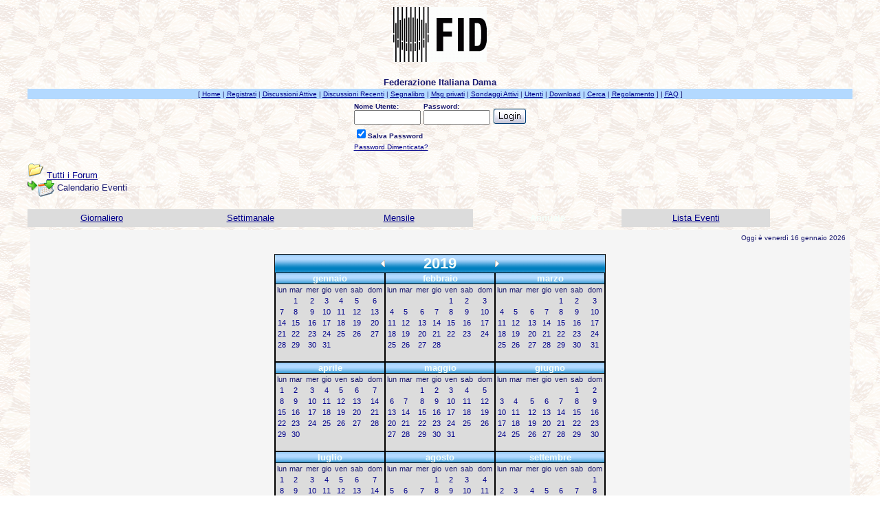

--- FILE ---
content_type: text/html
request_url: https://www.fid.it/forum/cal.asp?view=yearly&date=15/05/2019
body_size: 48136
content:

 <body onload="cacheOff();">
 <STYLE TYPE="text/css">
    <!-- 
    #cache {
    position:absolute; left=400; top:300px; z-index:123; visibility:hidden;
    }
    -->
    </STYLE>
<SCRIPT LANGUAGE="JavaScript">
document.write('<DIV ID="cache"><TABLE WIDTH=400 bgcolor="black" BORDER=0 CELLPADDING=2 CELLSPACING=0><TR><TD ALIGN=center VALIGN=middle><TABLE WIDTH=100% BGCOLOR=#B3D9FF BORDER=0 CELLPADDING=0 CELLSPACING=0><TR><TD ALIGN=center VALIGN=middle><font color="#000080" face="Verdana, Arial, Helvetica" size="2"><B><img src="Immagini/wait_a.gif" align="absmiddle">&nbsp;<br>...ATTENDERE...<br> ...la pagina sta caricando... ');
    	document.write('<BR></B></FONT>');
    	document.write('</TD> </TR></TABLE></TD> </TR></TABLE></DIV>');

function cacheOn() {
centerElement('cache');
if (document.layers)
document.cache.visibility = 'show';
else {
var g = document.all ? document.all.cache :
document.getElementById('cache');
g.style.visibility = 'visible'; 
}
}
function cacheOff() {
centerElement('cache');
if (document.layers)
document.cache.visibility = 'hide';
else {
var g = document.all ? document.all.cache :
document.getElementById('cache');
g.style.visibility = 'hidden'; 
}
}

function centerElement (id) {
var el, windowWidth, windowHeight, elWidth, elHeight, cx, cy;
if (document.layers) {
el = document[id];
windowWidth = window.innerWidth;
windowHeight = window.innerHeight;
elWidth = el.document.width;
elHeight = el.document.height;
}
else if (document.all) {
el = document.all[id];
windowWidth = document.body.clientWidth;
windowHeight = document.body.clientHeight;
elWidth = el.offsetWidth;
elHeight = el.offsetHeight;
}
else if (document.getElementById) {
el = document.getElementById(id);
windowWidth = window.innerWidth;
windowHeight = window.innerHeight;
elWidth = el.offsetWidth;
elHeight = el.offsetHeight;
}
cx = Math.floor((windowWidth - elWidth) / 2);
cy = Math.floor((windowHeight - elHeight) / 2);
if (document.layers) {
el.left = cx;
el.top = cy;
el.visibility = 'show';
}
else if (document.all || document.getElementById) {
el.style.left = cx + 'px';
el.style.top = cy + 'px';
el.style.visibility = 'visible';
}
}
 </SCRIPT>
<SCRIPT LANGUAGE="JavaScript">
cacheOn();
 </script>
			<style type="text/css">
.brdr { border: solid #000000; border-width: 1px; 
}
.brdrlock { border: solid #000000; border-width: 1px; 
}
.brdrnew { border: solid #000000; border-width: 1px; 
}
.brdrnewlock { border: solid #000000; border-width: 1px; 
}
</style>
<html>

<head>
<title>Federazione Italiana Dama</title>
<meta name="copyright" content="This Forum code is Copyright (C) 2000-02 Michael Anderson, Pierre Gorissen, Huw Reddick and Richard Kinser, Non-Forum Related code is Copyright (C) Federazione Italiana Dama">
<script language="JavaScript" type="text/javascript">
<!-- hide from JavaScript-challenged browsers
function openWindow(url) {
	popupWin = window.open(url,'new_page','width=400,height=400')
}
function openWindow2(url) {
	popupWin = window.open(url,'new_page','width=400,height=450')
}
function openWindow3(url) {
	popupWin = window.open(url,'new_page','width=400,height=450,scrollbars=yes')
}
function openWindow4(url) {
	popupWin = window.open(url,'new_page','width=400,height=525')
}
function openWindow5(url) {
	popupWin = window.open(url,'new_page','width=450,height=525,scrollbars=yes,toolbars=yes,menubar=yes,resizable=yes')
}
function openWindow6(url) {
	popupWin = window.open(url,'new_page','width=500,height=450,scrollbars=yes')
}
function openWindowHelp(url) {
	popupWin = window.open(url,'new_page','width=470,height=200,scrollbars=yes')
}
// ConquerChat
function openChat() {var MainWindow = window.open ("http://www.fid.it/chat/conquerchat44.asp?UserName=&login=login&mode=userLogin",'ChatWindow','scrollbars=yes,width=800,height=550,top=0,left=0,resizable=yes');
}
function openWindowPager(url) {
  popupWin = window.open(url,'pager','resizable,width=215,height=350,left=5,top=75,scrollbars=auto')
}
function openWindowRita_Plas(url) {
   popupWin = window.open(url,'new_page','width=700,height=450,scrollbars=yes')
}
// ################## Poll Mod ##################
function openPollWindow(url,w,h) {
	popupWin = window.open(url,'new_page','width='+w+',height='+h+',scrollbars=yes')
}
function submitPoll(btnPressed) {
	btnPressed.disabled=true;
	if (btnPressed.name == "results") {
		document.Poll.Method_Type.value = "guest_vote";
	} else {
		document.Poll.Method_Type.value = "member_vote";
	}
	document.Poll.submit();
}
// #############################################
// done hiding -->
</script>
<style type="text/css">
<!--
body {scrollbar-base-color: #0080C0; scrollbar-arrow-color: #FFFF00;}
a:link    {color:darkblue;text-decoration:underline}
a:visited {color:blue;text-decoration:underline}
a:hover   {color:red;text-decoration:underline}
a:active  {color:red;text-decoration:none}
.spnMessageText a:link    {color:darkblue;text-decoration:underline}
.spnMessageText a:visited {color:blue;text-decoration:underline}
.spnMessageText a:hover   {color:red;text-decoration:underline}
.spnMessageText a:active  {color:red;text-decoration:underline}
.spnSearchHighlight {background-color:yellow}
input.radio {background-color:"; color:#000000}
-->
</style>
<script type="text/javascript">
var _gaq = _gaq || [];
_gaq.push(['_setAccount', 'UA-20681406-2']);
_gaq.push(['_trackPageview']);
(function() {
var ga = document.createElement('script'); ga.type = 'text/javascript'; ga.async = true;
ga.src = ('https:' == document.location.protocol ? 'https://ssl' : 'http://www') + '.google-analytics.com/ga.js';
var s = document.getElementsByTagName('script')[0]; s.parentNode.insertBefore(ga, s);
})();
</script>
</head>

<body background="/immagini/sfondo.gif" bgColor="white" text="midnightblue" link="darkblue" aLink="red" vLink="blue">
<a name="top"></a><font face="Verdana, Arial, Helvetica">

<table align="center" border="0" cellPadding="0" cellSpacing="0" width="100%">
  <tr>
    <td valign="top" width="100%" align="center">
      <table border="0" cellPadding="2" cellSpacing="0" width="95%">
        <tr><td align="center"><a href="default.asp" tabindex="-1"><img src="http://www.fid.it/immagini/logo FID.gif" border="0" alt="Federazione Italiana Dama" title="Federazione Italiana Dama" /></a></td>
      </td></tr></table>
      </td></tr>
    <tr><td align="center" valign="top" width="100%">
      <table border="0" cellPadding="2" cellSpacing="0" width="95%">
        <tr><br>
          <td align="center"><font face="Verdana, Arial, Helvetica" size="2"><b>Federazione Italiana Dama</b></font></td>
        </tr>
        <tr bgcolor="#b3d9ff">
          <td align="center"><font face="Verdana, Arial, Helvetica" size="1">
    [      <a href="http://www.federdama.it" onMouseOver="(window.status='Homepage'); return true" onMouseOut="(window.status=''); return true" tabindex="-1"><acronym title="Homepage">Home</acronym></a>
          |
          <a href="policy.asp" onMouseOver="(window.status='Registrati per partecipare al forum...'); return true" onMouseOut="(window.status=''); return true" tabindex="-1"><acronym title="Registrati per partecipare al forum...">Registrati</acronym></a>
          |
          <a href="active.asp" onMouseOver="(window.status='Nuovi Messaggi dalla tua ultima visita...'); return true" onMouseOut="(window.status=''); return true" tabindex="-1"><acronym title="Nuovi Messaggi dalla tua ultima visita...">Discussioni Attive</acronym></a>
          |
          <a href="recent.asp" onMouseOver="(window.status='Ultime discussioni...'); return true" onMouseOut="(window.status=''); return true" tabindex="-1"><acronym title="Ultime discussioni......">Discussioni Recenti</acronym></a>
          |
          <a href="http://www.fid.it/forum/bookmark.asp" onMouseOver="(window.status='Leggi il tuo segnalibro...'); return true" onMouseOut="(window.status=''); return true" tabindex="-1"><acronym title="Leggi il tuo segnalibro...">Segnalibro</acronym></a>
          |
          <a href="javascript:openWindowPager('pm_pop_pager.asp')" onMouseOver="(window.status='Messaggi privati'); return true" onMouseOut="(window.status=''); return true" tabindex="-1"><acronym title="Messaggi privati">Msg privati</acronym></a>
          |
          <a href="active_polls.asp" onMouseOver="(window.status='Nuovi Sondaggi dalla tua ultima visita...'); return true" onMouseOut="(window.status=''); return true" tabindex="-1"><acronym title="Nuovi Sondaggi dalla tua ultima visita...">Sondaggi Attivi</acronym></a>
          |
          <a href="members.asp" onMouseOver="(window.status='Gli Utenti di questo forum...'); return true" onMouseOut="(window.status=''); return true" tabindex="-1"><acronym title="Gli Utenti di questo forum...">Utenti</acronym></a>
          |
	<a href="filelibrary.asp" onMouseOver="(window.status='Guarda quali file puoi scaricare.'); return true" onMouseOut="(window.status=''); return true" tabindex="-1"><acronym title="Guarda quali file puoi scaricare.">Download</acronym></a>
        |
          <a href="search.asp" onMouseOver="(window.status='Cerca per parola chiave, data, e/o nome...'); return true" onMouseOut="(window.status=''); return true" tabindex="-1"><acronym title="Cerca per parola chiave, data, e/o nome...">Cerca</acronym></a>
          |
          <a href="http://www.fid.it/forum/topic.asp?TOPIC_ID=2348" onMouseOver="(window.status='Regolamento del forum'); return true" onMouseOut="(window.status=''); return true" tabindex="-1"><acronym title="Regolamento del forum">Regolamento</acronym></a> ]          |
          <a href="faq.asp" onMouseOver="(window.status='Risposte alle Domande Frequenti...'); return true" onMouseOut="(window.status=''); return true" tabindex="-1"><acronym title="Risposte alle Domande Frequenti...">FAQ</acronym></a> ]</font></td>
        </tr>
        <form action="/forum/cal.asp" method="post" id="form1" name="form1">
        <input type="hidden" name="Method_Type" value="login">
        <tr>
          <td align="center">
            <table>
              <tr>
                <td><font face="Verdana, Arial, Helvetica" size="1"><b>Nome Utente:</b></font><br />
                <input type="text" name="Name" size="10" maxLength="25" value=""></td>
                <td><font face="Verdana, Arial, Helvetica" size="1"><b>Password:</b></font><br />
                <input type="password" name="Password" size="10" maxLength="25" value=""></td>
                <td valign="bottom">
                <input src="immagini/button_login.gif" type="image" border="0" value="Login" id="submit1" name="Login">
                </td>
              </tr>
              <tr>
                <td colspan="3" align="left"><font face="Verdana, Arial, Helvetica" size="1">
                <input type="checkbox" name="SavePassWord" value="true" tabindex="-1" CHECKED><b>Salva Password</b></font></td>
              </tr>
              <tr>
                <td colspan="3" align="left"><font face="Verdana, Arial, Helvetica" size="1">
                <a href="password.asp" onMouseOver="(window.status='Scegli una nuova password se hai domenticato quella corrente...'); return true" onMouseOut="(window.status=''); return true" tabindex="-1">Password Dimenticata?</a>
                <br /><br /></font></td>
              </tr>
            </table>
          </td>
        </tr>
        </form>
      </table>
    </td>
  </tr>
</table>
<table align="center" border="0" cellPadding="0" cellSpacing="0" width="95%">
    <script language="JavaScript" type="text/javascript">
    <!----- 
    function jumpTo(s) {if (s.selectedIndex != 0) location.href = s.options[s.selectedIndex].value;return 1;}

    // -->
    </script>
  <tr>
    <td>
<!-- ### NEW EVENTS CALENDAR MOD FOR SNITZ 3.4.03 ### -->
<style>
.activetab, .activeborder
	{background-color: midnightblue" background="immagini/bg.gif; font: Bold 10pt Verdana, Arial, Helvetica; color:mintcream}
.inactivetab
	{background-color:gainsboro; font: 10pt Verdana, Arial, Helvetica; color:midnightblue}
.smallcalendar
	{font: 8pt/100% Verdana, Arial, Helvetica; text-align:center;}
.smallcalendar td
	{height:16px;}
.smallcalendar a:link, .smallcalendar a:visited
	{text-decoration:none; color: darkblue;}
.smallcalendar a:hover   {color:red; text-decoration:underline}
.smallcalendar a:active  {color:red; text-decoration:none}
.smalleventslist
	{font: 8pt/100% Verdana, Arial, Helvetica;}
.smalleventslist dl, .smalleventslist ul
	{list-style: square inside; margin:5px;}
.smalleventslist dt
	{display: list-item;}
.smalleventslist dd
	{margin-left: 15px;}
.eventslist
	{font: 12px Verdana, Arial, Helvetica;}
.eventslist td
	{background: gainsboro;}
.largecalendarcell
	{font: 10px Verdana, Arial, Helvetica;}
.largecalendarcell ul
	{list-style: square inside; margin:0px; }
.largecalendarcell a:link, .largecalendarcell a:visited
	{text-decoration: none; color: darkblue;}
.largecalendarcell a:hover   {color:red; text-decoration:underline}
.largecalendarcell a:active  {color:red; text-decoration:none}
.isevent
	{color: red; font-weight: bold;}
.datedisabled
	{color: gainsboro;}
#datetoday
	{border-collapse:collapse; border: 2px solid midnightblue;}
.dateselected
	{background: yellow;}
</style>
<FONT face=Verdana, Arial, Helvetica size=2><img src="http://www.fid.it/forum/immagini/icon_folder_open.gif" width="24" height="24" border="0" alt="" title="" />&nbsp;<A href="default.asp">Tutti i&nbsp;Forum</A><BR />
<img src="http://www.fid.it/forum/immagini/icon_bar.gif" width="15" height="15" border="0" alt="" title="" /><img src="http://www.fid.it/forum/immagini/icon_event.gif" width="24" height="24" border="0" alt="" title="" align="absmiddle" />&nbsp;Calendario Eventi</FONT><BR /><BR />
<TABLE width="100%" border="0" cellSpacing="0" cellPadding="4">
	<TR align=center>
	<TD width="18%" class="inactivetab">
		<SPAN class="spnMessageText"><A href="cal.asp?date=15/05/2019">Giornaliero</A></SPAN></TD>
	<TD width="18%" class="inactivetab">
		<SPAN class="spnMessageText"><A href="cal.asp?view=weekly&date=15/05/2019">Settimanale</A></SPAN></TD>
	<TD width="18%" class="inactivetab">
		<SPAN class="spnMessageText"><A href="cal.asp?view=monthly&date=15/05/2019">Mensile</A></SPAN></TD>
	<TD width="18%" class="activetab">
		Annuale</TD>
	<TD width="18%" class="inactivetab">
		<SPAN class="spnMessageText"><A href="cal.asp?view=eventslist">Lista Eventi</A></SPAN></TD>
	<TD width="10%">&nbsp;
		</TD>
	<TR><TD class="activeborder" colSpan="6">		<TABLE bgColor="whitesmoke" width="100%" cellPadding="4"><TR><TD align=center>
			<P align=right><FONT face=Verdana, Arial, Helvetica size=1 color=midnightblue>
			Oggi � venerd� 16 gennaio 2026</FONT></P>
<TABLE>
<TR><TD bgColor=black>
	<TABLE cellSpacing="0" cellPadding="0">
		<TR bgColor="midnightblue" background="immagini/bg.gif" >
			<TD align=right><A href="cal.asp?view=yearly&date=15/05/2018" style="text-decoration:none;" >
				<img src="http://www.fid.it/forum/immagini/icon_leftarrow.gif" width="6" height="10" border="0" alt="Anno Precedente" title="Anno Precedente" /></A>
			<TD align=center><FONT face="Verdana, Arial, Helvetica" size="4" color="mintcream">
				<B><big>2019</big></B></FONT>
			<TD align=left><A href="cal.asp?view=yearly&date=15/05/2020" style="text-decoration:none;" >
				<img src="http://www.fid.it/forum/immagini/icon_rightarrow.gif" width="6" height="10" border="0" alt="Anno successivo" title="Anno successivo" /></A>
<TR vAlign=top><TD><TABLE border="0" cellSpacing="0" cellPadding="0">
<TR><TD bgColor=black>
<TABLE border="0" cellSpacing="1" cellPadding="0">
<TR align="center"><TD bgColor="slateblue" background="immagini/bg.gif">
	<B><A href="cal.asp?view=monthly&date=01/01/2019" style="text-decoration:none">
	<FONT face="Verdana, Arial, Helvetica" size="2" color="mintcream">gennaio	</FONT></A></B>
</TD></TR>
<TR><TD>
<TABLE width="158px" bgColor="gainsboro" class="smallcalendar" cellSpacing="0" cellPadding="0">
<TR>
	<TD>lun</TD>
	<TD>mar</TD>
	<TD>mer</TD>
	<TD>gio</TD>
	<TD>ven</TD>
	<TD>sab</TD>
	<TD>dom</TD>
</TR>
<TR>
	<TD></TD>
	<TD><A href="cal.asp?date=01/01/2019">1</A></TD>
	<TD><A href="cal.asp?date=02/01/2019">2</A></TD>
	<TD><A href="cal.asp?date=03/01/2019">3</A></TD>
	<TD><A href="cal.asp?date=04/01/2019">4</A></TD>
	<TD><A href="cal.asp?date=05/01/2019">5</A></TD>
	<TD><A href="cal.asp?date=06/01/2019">6</A></TD>
</TR>
<TR>
	<TD><A href="cal.asp?date=07/01/2019">7</A></TD>
	<TD><A href="cal.asp?date=08/01/2019">8</A></TD>
	<TD><A href="cal.asp?date=09/01/2019">9</A></TD>
	<TD><A href="cal.asp?date=10/01/2019">10</A></TD>
	<TD><A href="cal.asp?date=11/01/2019">11</A></TD>
	<TD><A href="cal.asp?date=12/01/2019">12</A></TD>
	<TD><A href="cal.asp?date=13/01/2019">13</A></TD>
</TR>
<TR>
	<TD><A href="cal.asp?date=14/01/2019">14</A></TD>
	<TD><A href="cal.asp?date=15/01/2019">15</A></TD>
	<TD><A href="cal.asp?date=16/01/2019">16</A></TD>
	<TD><A href="cal.asp?date=17/01/2019">17</A></TD>
	<TD><A href="cal.asp?date=18/01/2019">18</A></TD>
	<TD><A href="cal.asp?date=19/01/2019">19</A></TD>
	<TD><A href="cal.asp?date=20/01/2019">20</A></TD>
</TR>
<TR>
	<TD><A href="cal.asp?date=21/01/2019">21</A></TD>
	<TD><A href="cal.asp?date=22/01/2019">22</A></TD>
	<TD><A href="cal.asp?date=23/01/2019">23</A></TD>
	<TD><A href="cal.asp?date=24/01/2019">24</A></TD>
	<TD><A href="cal.asp?date=25/01/2019">25</A></TD>
	<TD><A href="cal.asp?date=26/01/2019">26</A></TD>
	<TD><A href="cal.asp?date=27/01/2019">27</A></TD>
</TR>
<TR>
	<TD><A href="cal.asp?date=28/01/2019">28</A></TD>
	<TD><A href="cal.asp?date=29/01/2019">29</A></TD>
	<TD><A href="cal.asp?date=30/01/2019">30</A></TD>
	<TD><A href="cal.asp?date=31/01/2019">31</A></TD>
	<TD></TD>
	<TD></TD>
	<TD></TD>
</TR>
<TR>
	<TD></TD>
	<TD></TD>
	<TD></TD>
	<TD></TD>
	<TD></TD>
	<TD></TD>
	<TD></TD>
</TR>
</TR></TABLE></TR></TABLE></TD></TR></TABLE><TD><TABLE border="0" cellSpacing="0" cellPadding="0">
<TR><TD bgColor=black>
<TABLE border="0" cellSpacing="1" cellPadding="0">
<TR align="center"><TD bgColor="slateblue" background="immagini/bg.gif">
	<B><A href="cal.asp?view=monthly&date=01/02/2019" style="text-decoration:none">
	<FONT face="Verdana, Arial, Helvetica" size="2" color="mintcream">febbraio	</FONT></A></B>
</TD></TR>
<TR><TD>
<TABLE width="158px" bgColor="gainsboro" class="smallcalendar" cellSpacing="0" cellPadding="0">
<TR>
	<TD>lun</TD>
	<TD>mar</TD>
	<TD>mer</TD>
	<TD>gio</TD>
	<TD>ven</TD>
	<TD>sab</TD>
	<TD>dom</TD>
</TR>
<TR>
	<TD></TD>
	<TD></TD>
	<TD></TD>
	<TD></TD>
	<TD><A href="cal.asp?date=01/02/2019">1</A></TD>
	<TD><A href="cal.asp?date=02/02/2019">2</A></TD>
	<TD><A href="cal.asp?date=03/02/2019">3</A></TD>
</TR>
<TR>
	<TD><A href="cal.asp?date=04/02/2019">4</A></TD>
	<TD><A href="cal.asp?date=05/02/2019">5</A></TD>
	<TD><A href="cal.asp?date=06/02/2019">6</A></TD>
	<TD><A href="cal.asp?date=07/02/2019">7</A></TD>
	<TD><A href="cal.asp?date=08/02/2019">8</A></TD>
	<TD><A href="cal.asp?date=09/02/2019">9</A></TD>
	<TD><A href="cal.asp?date=10/02/2019">10</A></TD>
</TR>
<TR>
	<TD><A href="cal.asp?date=11/02/2019">11</A></TD>
	<TD><A href="cal.asp?date=12/02/2019">12</A></TD>
	<TD><A href="cal.asp?date=13/02/2019">13</A></TD>
	<TD><A href="cal.asp?date=14/02/2019">14</A></TD>
	<TD><A href="cal.asp?date=15/02/2019">15</A></TD>
	<TD><A href="cal.asp?date=16/02/2019">16</A></TD>
	<TD><A href="cal.asp?date=17/02/2019">17</A></TD>
</TR>
<TR>
	<TD><A href="cal.asp?date=18/02/2019">18</A></TD>
	<TD><A href="cal.asp?date=19/02/2019">19</A></TD>
	<TD><A href="cal.asp?date=20/02/2019">20</A></TD>
	<TD><A href="cal.asp?date=21/02/2019">21</A></TD>
	<TD><A href="cal.asp?date=22/02/2019">22</A></TD>
	<TD><A href="cal.asp?date=23/02/2019">23</A></TD>
	<TD><A href="cal.asp?date=24/02/2019">24</A></TD>
</TR>
<TR>
	<TD><A href="cal.asp?date=25/02/2019">25</A></TD>
	<TD><A href="cal.asp?date=26/02/2019">26</A></TD>
	<TD><A href="cal.asp?date=27/02/2019">27</A></TD>
	<TD><A href="cal.asp?date=28/02/2019">28</A></TD>
	<TD></TD>
	<TD></TD>
	<TD></TD>
</TR>
<TR>
	<TD></TD>
	<TD></TD>
	<TD></TD>
	<TD></TD>
	<TD></TD>
	<TD></TD>
	<TD></TD>
</TR>
</TR></TABLE></TR></TABLE></TD></TR></TABLE><TD><TABLE border="0" cellSpacing="0" cellPadding="0">
<TR><TD bgColor=black>
<TABLE border="0" cellSpacing="1" cellPadding="0">
<TR align="center"><TD bgColor="slateblue" background="immagini/bg.gif">
	<B><A href="cal.asp?view=monthly&date=01/03/2019" style="text-decoration:none">
	<FONT face="Verdana, Arial, Helvetica" size="2" color="mintcream">marzo	</FONT></A></B>
</TD></TR>
<TR><TD>
<TABLE width="158px" bgColor="gainsboro" class="smallcalendar" cellSpacing="0" cellPadding="0">
<TR>
	<TD>lun</TD>
	<TD>mar</TD>
	<TD>mer</TD>
	<TD>gio</TD>
	<TD>ven</TD>
	<TD>sab</TD>
	<TD>dom</TD>
</TR>
<TR>
	<TD></TD>
	<TD></TD>
	<TD></TD>
	<TD></TD>
	<TD><A href="cal.asp?date=01/03/2019">1</A></TD>
	<TD><A href="cal.asp?date=02/03/2019">2</A></TD>
	<TD><A href="cal.asp?date=03/03/2019">3</A></TD>
</TR>
<TR>
	<TD><A href="cal.asp?date=04/03/2019">4</A></TD>
	<TD><A href="cal.asp?date=05/03/2019">5</A></TD>
	<TD><A href="cal.asp?date=06/03/2019">6</A></TD>
	<TD><A href="cal.asp?date=07/03/2019">7</A></TD>
	<TD><A href="cal.asp?date=08/03/2019">8</A></TD>
	<TD><A href="cal.asp?date=09/03/2019">9</A></TD>
	<TD><A href="cal.asp?date=10/03/2019">10</A></TD>
</TR>
<TR>
	<TD><A href="cal.asp?date=11/03/2019">11</A></TD>
	<TD><A href="cal.asp?date=12/03/2019">12</A></TD>
	<TD><A href="cal.asp?date=13/03/2019">13</A></TD>
	<TD><A href="cal.asp?date=14/03/2019">14</A></TD>
	<TD><A href="cal.asp?date=15/03/2019">15</A></TD>
	<TD><A href="cal.asp?date=16/03/2019">16</A></TD>
	<TD><A href="cal.asp?date=17/03/2019">17</A></TD>
</TR>
<TR>
	<TD><A href="cal.asp?date=18/03/2019">18</A></TD>
	<TD><A href="cal.asp?date=19/03/2019">19</A></TD>
	<TD><A href="cal.asp?date=20/03/2019">20</A></TD>
	<TD><A href="cal.asp?date=21/03/2019">21</A></TD>
	<TD><A href="cal.asp?date=22/03/2019">22</A></TD>
	<TD><A href="cal.asp?date=23/03/2019">23</A></TD>
	<TD><A href="cal.asp?date=24/03/2019">24</A></TD>
</TR>
<TR>
	<TD><A href="cal.asp?date=25/03/2019">25</A></TD>
	<TD><A href="cal.asp?date=26/03/2019">26</A></TD>
	<TD><A href="cal.asp?date=27/03/2019">27</A></TD>
	<TD><A href="cal.asp?date=28/03/2019">28</A></TD>
	<TD><A href="cal.asp?date=29/03/2019">29</A></TD>
	<TD><A href="cal.asp?date=30/03/2019">30</A></TD>
	<TD><A href="cal.asp?date=31/03/2019">31</A></TD>
</TR>
<TR>
	<TD></TD>
	<TD></TD>
	<TD></TD>
	<TD></TD>
	<TD></TD>
	<TD></TD>
	<TD></TD>
</TR>
</TR></TABLE></TR></TABLE></TD></TR></TABLE></TR>
<TR vAlign=top><TD><TABLE border="0" cellSpacing="0" cellPadding="0">
<TR><TD bgColor=black>
<TABLE border="0" cellSpacing="1" cellPadding="0">
<TR align="center"><TD bgColor="slateblue" background="immagini/bg.gif">
	<B><A href="cal.asp?view=monthly&date=01/04/2019" style="text-decoration:none">
	<FONT face="Verdana, Arial, Helvetica" size="2" color="mintcream">aprile	</FONT></A></B>
</TD></TR>
<TR><TD>
<TABLE width="158px" bgColor="gainsboro" class="smallcalendar" cellSpacing="0" cellPadding="0">
<TR>
	<TD>lun</TD>
	<TD>mar</TD>
	<TD>mer</TD>
	<TD>gio</TD>
	<TD>ven</TD>
	<TD>sab</TD>
	<TD>dom</TD>
</TR>
<TR>
	<TD><A href="cal.asp?date=01/04/2019">1</A></TD>
	<TD><A href="cal.asp?date=02/04/2019">2</A></TD>
	<TD><A href="cal.asp?date=03/04/2019">3</A></TD>
	<TD><A href="cal.asp?date=04/04/2019">4</A></TD>
	<TD><A href="cal.asp?date=05/04/2019">5</A></TD>
	<TD><A href="cal.asp?date=06/04/2019">6</A></TD>
	<TD><A href="cal.asp?date=07/04/2019">7</A></TD>
</TR>
<TR>
	<TD><A href="cal.asp?date=08/04/2019">8</A></TD>
	<TD><A href="cal.asp?date=09/04/2019">9</A></TD>
	<TD><A href="cal.asp?date=10/04/2019">10</A></TD>
	<TD><A href="cal.asp?date=11/04/2019">11</A></TD>
	<TD><A href="cal.asp?date=12/04/2019">12</A></TD>
	<TD><A href="cal.asp?date=13/04/2019">13</A></TD>
	<TD><A href="cal.asp?date=14/04/2019">14</A></TD>
</TR>
<TR>
	<TD><A href="cal.asp?date=15/04/2019">15</A></TD>
	<TD><A href="cal.asp?date=16/04/2019">16</A></TD>
	<TD><A href="cal.asp?date=17/04/2019">17</A></TD>
	<TD><A href="cal.asp?date=18/04/2019">18</A></TD>
	<TD><A href="cal.asp?date=19/04/2019">19</A></TD>
	<TD><A href="cal.asp?date=20/04/2019">20</A></TD>
	<TD><A href="cal.asp?date=21/04/2019">21</A></TD>
</TR>
<TR>
	<TD><A href="cal.asp?date=22/04/2019">22</A></TD>
	<TD><A href="cal.asp?date=23/04/2019">23</A></TD>
	<TD><A href="cal.asp?date=24/04/2019">24</A></TD>
	<TD><A href="cal.asp?date=25/04/2019">25</A></TD>
	<TD><A href="cal.asp?date=26/04/2019">26</A></TD>
	<TD><A href="cal.asp?date=27/04/2019">27</A></TD>
	<TD><A href="cal.asp?date=28/04/2019">28</A></TD>
</TR>
<TR>
	<TD><A href="cal.asp?date=29/04/2019">29</A></TD>
	<TD><A href="cal.asp?date=30/04/2019">30</A></TD>
	<TD></TD>
	<TD></TD>
	<TD></TD>
	<TD></TD>
	<TD></TD>
</TR>
<TR>
	<TD></TD>
	<TD></TD>
	<TD></TD>
	<TD></TD>
	<TD></TD>
	<TD></TD>
	<TD></TD>
</TR>
</TR></TABLE></TR></TABLE></TD></TR></TABLE><TD><TABLE border="0" cellSpacing="0" cellPadding="0">
<TR><TD bgColor=black>
<TABLE border="0" cellSpacing="1" cellPadding="0">
<TR align="center"><TD bgColor="slateblue" background="immagini/bg.gif">
	<B><A href="cal.asp?view=monthly&date=01/05/2019" style="text-decoration:none">
	<FONT face="Verdana, Arial, Helvetica" size="2" color="mintcream">maggio	</FONT></A></B>
</TD></TR>
<TR><TD>
<TABLE width="158px" bgColor="gainsboro" class="smallcalendar" cellSpacing="0" cellPadding="0">
<TR>
	<TD>lun</TD>
	<TD>mar</TD>
	<TD>mer</TD>
	<TD>gio</TD>
	<TD>ven</TD>
	<TD>sab</TD>
	<TD>dom</TD>
</TR>
<TR>
	<TD></TD>
	<TD></TD>
	<TD><A href="cal.asp?date=01/05/2019">1</A></TD>
	<TD><A href="cal.asp?date=02/05/2019">2</A></TD>
	<TD><A href="cal.asp?date=03/05/2019">3</A></TD>
	<TD><A href="cal.asp?date=04/05/2019">4</A></TD>
	<TD><A href="cal.asp?date=05/05/2019">5</A></TD>
</TR>
<TR>
	<TD><A href="cal.asp?date=06/05/2019">6</A></TD>
	<TD><A href="cal.asp?date=07/05/2019">7</A></TD>
	<TD><A href="cal.asp?date=08/05/2019">8</A></TD>
	<TD><A href="cal.asp?date=09/05/2019">9</A></TD>
	<TD><A href="cal.asp?date=10/05/2019">10</A></TD>
	<TD><A href="cal.asp?date=11/05/2019">11</A></TD>
	<TD><A href="cal.asp?date=12/05/2019">12</A></TD>
</TR>
<TR>
	<TD><A href="cal.asp?date=13/05/2019">13</A></TD>
	<TD><A href="cal.asp?date=14/05/2019">14</A></TD>
	<TD><A href="cal.asp?date=15/05/2019">15</A></TD>
	<TD><A href="cal.asp?date=16/05/2019">16</A></TD>
	<TD><A href="cal.asp?date=17/05/2019">17</A></TD>
	<TD><A href="cal.asp?date=18/05/2019">18</A></TD>
	<TD><A href="cal.asp?date=19/05/2019">19</A></TD>
</TR>
<TR>
	<TD><A href="cal.asp?date=20/05/2019">20</A></TD>
	<TD><A href="cal.asp?date=21/05/2019">21</A></TD>
	<TD><A href="cal.asp?date=22/05/2019">22</A></TD>
	<TD><A href="cal.asp?date=23/05/2019">23</A></TD>
	<TD><A href="cal.asp?date=24/05/2019">24</A></TD>
	<TD><A href="cal.asp?date=25/05/2019">25</A></TD>
	<TD><A href="cal.asp?date=26/05/2019">26</A></TD>
</TR>
<TR>
	<TD><A href="cal.asp?date=27/05/2019">27</A></TD>
	<TD><A href="cal.asp?date=28/05/2019">28</A></TD>
	<TD><A href="cal.asp?date=29/05/2019">29</A></TD>
	<TD><A href="cal.asp?date=30/05/2019">30</A></TD>
	<TD><A href="cal.asp?date=31/05/2019">31</A></TD>
	<TD></TD>
	<TD></TD>
</TR>
<TR>
	<TD></TD>
	<TD></TD>
	<TD></TD>
	<TD></TD>
	<TD></TD>
	<TD></TD>
	<TD></TD>
</TR>
</TR></TABLE></TR></TABLE></TD></TR></TABLE><TD><TABLE border="0" cellSpacing="0" cellPadding="0">
<TR><TD bgColor=black>
<TABLE border="0" cellSpacing="1" cellPadding="0">
<TR align="center"><TD bgColor="slateblue" background="immagini/bg.gif">
	<B><A href="cal.asp?view=monthly&date=01/06/2019" style="text-decoration:none">
	<FONT face="Verdana, Arial, Helvetica" size="2" color="mintcream">giugno	</FONT></A></B>
</TD></TR>
<TR><TD>
<TABLE width="158px" bgColor="gainsboro" class="smallcalendar" cellSpacing="0" cellPadding="0">
<TR>
	<TD>lun</TD>
	<TD>mar</TD>
	<TD>mer</TD>
	<TD>gio</TD>
	<TD>ven</TD>
	<TD>sab</TD>
	<TD>dom</TD>
</TR>
<TR>
	<TD></TD>
	<TD></TD>
	<TD></TD>
	<TD></TD>
	<TD></TD>
	<TD><A href="cal.asp?date=01/06/2019">1</A></TD>
	<TD><A href="cal.asp?date=02/06/2019">2</A></TD>
</TR>
<TR>
	<TD><A href="cal.asp?date=03/06/2019">3</A></TD>
	<TD><A href="cal.asp?date=04/06/2019">4</A></TD>
	<TD><A href="cal.asp?date=05/06/2019">5</A></TD>
	<TD><A href="cal.asp?date=06/06/2019">6</A></TD>
	<TD><A href="cal.asp?date=07/06/2019">7</A></TD>
	<TD><A href="cal.asp?date=08/06/2019">8</A></TD>
	<TD><A href="cal.asp?date=09/06/2019">9</A></TD>
</TR>
<TR>
	<TD><A href="cal.asp?date=10/06/2019">10</A></TD>
	<TD><A href="cal.asp?date=11/06/2019">11</A></TD>
	<TD><A href="cal.asp?date=12/06/2019">12</A></TD>
	<TD><A href="cal.asp?date=13/06/2019">13</A></TD>
	<TD><A href="cal.asp?date=14/06/2019">14</A></TD>
	<TD><A href="cal.asp?date=15/06/2019">15</A></TD>
	<TD><A href="cal.asp?date=16/06/2019">16</A></TD>
</TR>
<TR>
	<TD><A href="cal.asp?date=17/06/2019">17</A></TD>
	<TD><A href="cal.asp?date=18/06/2019">18</A></TD>
	<TD><A href="cal.asp?date=19/06/2019">19</A></TD>
	<TD><A href="cal.asp?date=20/06/2019">20</A></TD>
	<TD><A href="cal.asp?date=21/06/2019">21</A></TD>
	<TD><A href="cal.asp?date=22/06/2019">22</A></TD>
	<TD><A href="cal.asp?date=23/06/2019">23</A></TD>
</TR>
<TR>
	<TD><A href="cal.asp?date=24/06/2019">24</A></TD>
	<TD><A href="cal.asp?date=25/06/2019">25</A></TD>
	<TD><A href="cal.asp?date=26/06/2019">26</A></TD>
	<TD><A href="cal.asp?date=27/06/2019">27</A></TD>
	<TD><A href="cal.asp?date=28/06/2019">28</A></TD>
	<TD><A href="cal.asp?date=29/06/2019">29</A></TD>
	<TD><A href="cal.asp?date=30/06/2019">30</A></TD>
</TR>
<TR>
	<TD></TD>
	<TD></TD>
	<TD></TD>
	<TD></TD>
	<TD></TD>
	<TD></TD>
	<TD></TD>
</TR>
</TR></TABLE></TR></TABLE></TD></TR></TABLE></TR>
<TR vAlign=top><TD><TABLE border="0" cellSpacing="0" cellPadding="0">
<TR><TD bgColor=black>
<TABLE border="0" cellSpacing="1" cellPadding="0">
<TR align="center"><TD bgColor="slateblue" background="immagini/bg.gif">
	<B><A href="cal.asp?view=monthly&date=01/07/2019" style="text-decoration:none">
	<FONT face="Verdana, Arial, Helvetica" size="2" color="mintcream">luglio	</FONT></A></B>
</TD></TR>
<TR><TD>
<TABLE width="158px" bgColor="gainsboro" class="smallcalendar" cellSpacing="0" cellPadding="0">
<TR>
	<TD>lun</TD>
	<TD>mar</TD>
	<TD>mer</TD>
	<TD>gio</TD>
	<TD>ven</TD>
	<TD>sab</TD>
	<TD>dom</TD>
</TR>
<TR>
	<TD><A href="cal.asp?date=01/07/2019">1</A></TD>
	<TD><A href="cal.asp?date=02/07/2019">2</A></TD>
	<TD><A href="cal.asp?date=03/07/2019">3</A></TD>
	<TD><A href="cal.asp?date=04/07/2019">4</A></TD>
	<TD><A href="cal.asp?date=05/07/2019">5</A></TD>
	<TD><A href="cal.asp?date=06/07/2019">6</A></TD>
	<TD><A href="cal.asp?date=07/07/2019">7</A></TD>
</TR>
<TR>
	<TD><A href="cal.asp?date=08/07/2019">8</A></TD>
	<TD><A href="cal.asp?date=09/07/2019">9</A></TD>
	<TD><A href="cal.asp?date=10/07/2019">10</A></TD>
	<TD><A href="cal.asp?date=11/07/2019">11</A></TD>
	<TD><A href="cal.asp?date=12/07/2019">12</A></TD>
	<TD><A href="cal.asp?date=13/07/2019">13</A></TD>
	<TD><A href="cal.asp?date=14/07/2019">14</A></TD>
</TR>
<TR>
	<TD><A href="cal.asp?date=15/07/2019">15</A></TD>
	<TD><A href="cal.asp?date=16/07/2019">16</A></TD>
	<TD><A href="cal.asp?date=17/07/2019">17</A></TD>
	<TD><A href="cal.asp?date=18/07/2019">18</A></TD>
	<TD><A href="cal.asp?date=19/07/2019">19</A></TD>
	<TD><A href="cal.asp?date=20/07/2019">20</A></TD>
	<TD><A href="cal.asp?date=21/07/2019">21</A></TD>
</TR>
<TR>
	<TD><A href="cal.asp?date=22/07/2019">22</A></TD>
	<TD><A href="cal.asp?date=23/07/2019">23</A></TD>
	<TD><A href="cal.asp?date=24/07/2019">24</A></TD>
	<TD><A href="cal.asp?date=25/07/2019">25</A></TD>
	<TD><A href="cal.asp?date=26/07/2019">26</A></TD>
	<TD><A href="cal.asp?date=27/07/2019">27</A></TD>
	<TD><A href="cal.asp?date=28/07/2019">28</A></TD>
</TR>
<TR>
	<TD><A href="cal.asp?date=29/07/2019">29</A></TD>
	<TD><A href="cal.asp?date=30/07/2019">30</A></TD>
	<TD><A href="cal.asp?date=31/07/2019">31</A></TD>
	<TD></TD>
	<TD></TD>
	<TD></TD>
	<TD></TD>
</TR>
<TR>
	<TD></TD>
	<TD></TD>
	<TD></TD>
	<TD></TD>
	<TD></TD>
	<TD></TD>
	<TD></TD>
</TR>
</TR></TABLE></TR></TABLE></TD></TR></TABLE><TD><TABLE border="0" cellSpacing="0" cellPadding="0">
<TR><TD bgColor=black>
<TABLE border="0" cellSpacing="1" cellPadding="0">
<TR align="center"><TD bgColor="slateblue" background="immagini/bg.gif">
	<B><A href="cal.asp?view=monthly&date=01/08/2019" style="text-decoration:none">
	<FONT face="Verdana, Arial, Helvetica" size="2" color="mintcream">agosto	</FONT></A></B>
</TD></TR>
<TR><TD>
<TABLE width="158px" bgColor="gainsboro" class="smallcalendar" cellSpacing="0" cellPadding="0">
<TR>
	<TD>lun</TD>
	<TD>mar</TD>
	<TD>mer</TD>
	<TD>gio</TD>
	<TD>ven</TD>
	<TD>sab</TD>
	<TD>dom</TD>
</TR>
<TR>
	<TD></TD>
	<TD></TD>
	<TD></TD>
	<TD><A href="cal.asp?date=01/08/2019">1</A></TD>
	<TD><A href="cal.asp?date=02/08/2019">2</A></TD>
	<TD><A href="cal.asp?date=03/08/2019">3</A></TD>
	<TD><A href="cal.asp?date=04/08/2019">4</A></TD>
</TR>
<TR>
	<TD><A href="cal.asp?date=05/08/2019">5</A></TD>
	<TD><A href="cal.asp?date=06/08/2019">6</A></TD>
	<TD><A href="cal.asp?date=07/08/2019">7</A></TD>
	<TD><A href="cal.asp?date=08/08/2019">8</A></TD>
	<TD><A href="cal.asp?date=09/08/2019">9</A></TD>
	<TD><A href="cal.asp?date=10/08/2019">10</A></TD>
	<TD><A href="cal.asp?date=11/08/2019">11</A></TD>
</TR>
<TR>
	<TD><A href="cal.asp?date=12/08/2019">12</A></TD>
	<TD><A href="cal.asp?date=13/08/2019">13</A></TD>
	<TD><A href="cal.asp?date=14/08/2019">14</A></TD>
	<TD><A href="cal.asp?date=15/08/2019">15</A></TD>
	<TD><A href="cal.asp?date=16/08/2019">16</A></TD>
	<TD><A href="cal.asp?date=17/08/2019">17</A></TD>
	<TD><A href="cal.asp?date=18/08/2019">18</A></TD>
</TR>
<TR>
	<TD><A href="cal.asp?date=19/08/2019">19</A></TD>
	<TD><A href="cal.asp?date=20/08/2019">20</A></TD>
	<TD><A href="cal.asp?date=21/08/2019">21</A></TD>
	<TD><A href="cal.asp?date=22/08/2019">22</A></TD>
	<TD><A href="cal.asp?date=23/08/2019">23</A></TD>
	<TD><A href="cal.asp?date=24/08/2019">24</A></TD>
	<TD><A href="cal.asp?date=25/08/2019">25</A></TD>
</TR>
<TR>
	<TD><A href="cal.asp?date=26/08/2019">26</A></TD>
	<TD><A href="cal.asp?date=27/08/2019">27</A></TD>
	<TD><A href="cal.asp?date=28/08/2019">28</A></TD>
	<TD><A href="cal.asp?date=29/08/2019">29</A></TD>
	<TD><A href="cal.asp?date=30/08/2019">30</A></TD>
	<TD><A href="cal.asp?date=31/08/2019">31</A></TD>
	<TD></TD>
</TR>
<TR>
	<TD></TD>
	<TD></TD>
	<TD></TD>
	<TD></TD>
	<TD></TD>
	<TD></TD>
	<TD></TD>
</TR>
</TR></TABLE></TR></TABLE></TD></TR></TABLE><TD><TABLE border="0" cellSpacing="0" cellPadding="0">
<TR><TD bgColor=black>
<TABLE border="0" cellSpacing="1" cellPadding="0">
<TR align="center"><TD bgColor="slateblue" background="immagini/bg.gif">
	<B><A href="cal.asp?view=monthly&date=01/09/2019" style="text-decoration:none">
	<FONT face="Verdana, Arial, Helvetica" size="2" color="mintcream">settembre	</FONT></A></B>
</TD></TR>
<TR><TD>
<TABLE width="158px" bgColor="gainsboro" class="smallcalendar" cellSpacing="0" cellPadding="0">
<TR>
	<TD>lun</TD>
	<TD>mar</TD>
	<TD>mer</TD>
	<TD>gio</TD>
	<TD>ven</TD>
	<TD>sab</TD>
	<TD>dom</TD>
</TR>
<TR>
	<TD></TD>
	<TD></TD>
	<TD></TD>
	<TD></TD>
	<TD></TD>
	<TD></TD>
	<TD><A href="cal.asp?date=01/09/2019">1</A></TD>
</TR>
<TR>
	<TD><A href="cal.asp?date=02/09/2019">2</A></TD>
	<TD><A href="cal.asp?date=03/09/2019">3</A></TD>
	<TD><A href="cal.asp?date=04/09/2019">4</A></TD>
	<TD><A href="cal.asp?date=05/09/2019">5</A></TD>
	<TD><A href="cal.asp?date=06/09/2019">6</A></TD>
	<TD><A href="cal.asp?date=07/09/2019">7</A></TD>
	<TD><A href="cal.asp?date=08/09/2019">8</A></TD>
</TR>
<TR>
	<TD><A href="cal.asp?date=09/09/2019">9</A></TD>
	<TD><A href="cal.asp?date=10/09/2019">10</A></TD>
	<TD><A href="cal.asp?date=11/09/2019">11</A></TD>
	<TD><A href="cal.asp?date=12/09/2019">12</A></TD>
	<TD><A href="cal.asp?date=13/09/2019">13</A></TD>
	<TD><A href="cal.asp?date=14/09/2019">14</A></TD>
	<TD><A href="cal.asp?date=15/09/2019">15</A></TD>
</TR>
<TR>
	<TD><A href="cal.asp?date=16/09/2019">16</A></TD>
	<TD><A href="cal.asp?date=17/09/2019">17</A></TD>
	<TD><A href="cal.asp?date=18/09/2019">18</A></TD>
	<TD><A href="cal.asp?date=19/09/2019">19</A></TD>
	<TD><A href="cal.asp?date=20/09/2019">20</A></TD>
	<TD><A href="cal.asp?date=21/09/2019">21</A></TD>
	<TD><A href="cal.asp?date=22/09/2019">22</A></TD>
</TR>
<TR>
	<TD><A href="cal.asp?date=23/09/2019">23</A></TD>
	<TD><A href="cal.asp?date=24/09/2019">24</A></TD>
	<TD><A href="cal.asp?date=25/09/2019">25</A></TD>
	<TD><A href="cal.asp?date=26/09/2019">26</A></TD>
	<TD><A href="cal.asp?date=27/09/2019">27</A></TD>
	<TD><A href="cal.asp?date=28/09/2019">28</A></TD>
	<TD><A href="cal.asp?date=29/09/2019">29</A></TD>
</TR>
<TR>
	<TD><A href="cal.asp?date=30/09/2019">30</A></TD>
	<TD></TD>
	<TD></TD>
	<TD></TD>
	<TD></TD>
	<TD></TD>
	<TD></TD>
</TR>
</TR></TABLE></TR></TABLE></TD></TR></TABLE></TR>
<TR vAlign=top><TD><TABLE border="0" cellSpacing="0" cellPadding="0">
<TR><TD bgColor=black>
<TABLE border="0" cellSpacing="1" cellPadding="0">
<TR align="center"><TD bgColor="slateblue" background="immagini/bg.gif">
	<B><A href="cal.asp?view=monthly&date=01/10/2019" style="text-decoration:none">
	<FONT face="Verdana, Arial, Helvetica" size="2" color="mintcream">ottobre	</FONT></A></B>
</TD></TR>
<TR><TD>
<TABLE width="158px" bgColor="gainsboro" class="smallcalendar" cellSpacing="0" cellPadding="0">
<TR>
	<TD>lun</TD>
	<TD>mar</TD>
	<TD>mer</TD>
	<TD>gio</TD>
	<TD>ven</TD>
	<TD>sab</TD>
	<TD>dom</TD>
</TR>
<TR>
	<TD></TD>
	<TD><A href="cal.asp?date=01/10/2019">1</A></TD>
	<TD><A href="cal.asp?date=02/10/2019">2</A></TD>
	<TD><A href="cal.asp?date=03/10/2019">3</A></TD>
	<TD><A href="cal.asp?date=04/10/2019">4</A></TD>
	<TD><A href="cal.asp?date=05/10/2019">5</A></TD>
	<TD><A href="cal.asp?date=06/10/2019">6</A></TD>
</TR>
<TR>
	<TD><A href="cal.asp?date=07/10/2019">7</A></TD>
	<TD><A href="cal.asp?date=08/10/2019">8</A></TD>
	<TD><A href="cal.asp?date=09/10/2019">9</A></TD>
	<TD><A href="cal.asp?date=10/10/2019">10</A></TD>
	<TD><A href="cal.asp?date=11/10/2019">11</A></TD>
	<TD><A href="cal.asp?date=12/10/2019">12</A></TD>
	<TD><A href="cal.asp?date=13/10/2019">13</A></TD>
</TR>
<TR>
	<TD><A href="cal.asp?date=14/10/2019">14</A></TD>
	<TD><A href="cal.asp?date=15/10/2019">15</A></TD>
	<TD><A href="cal.asp?date=16/10/2019">16</A></TD>
	<TD><A href="cal.asp?date=17/10/2019">17</A></TD>
	<TD><A href="cal.asp?date=18/10/2019">18</A></TD>
	<TD><A href="cal.asp?date=19/10/2019">19</A></TD>
	<TD><A href="cal.asp?date=20/10/2019">20</A></TD>
</TR>
<TR>
	<TD><A href="cal.asp?date=21/10/2019">21</A></TD>
	<TD><A href="cal.asp?date=22/10/2019">22</A></TD>
	<TD><A href="cal.asp?date=23/10/2019">23</A></TD>
	<TD><A href="cal.asp?date=24/10/2019">24</A></TD>
	<TD><A href="cal.asp?date=25/10/2019">25</A></TD>
	<TD><A href="cal.asp?date=26/10/2019">26</A></TD>
	<TD><A href="cal.asp?date=27/10/2019">27</A></TD>
</TR>
<TR>
	<TD><A href="cal.asp?date=28/10/2019">28</A></TD>
	<TD><A href="cal.asp?date=29/10/2019">29</A></TD>
	<TD><A href="cal.asp?date=30/10/2019">30</A></TD>
	<TD><A href="cal.asp?date=31/10/2019">31</A></TD>
	<TD></TD>
	<TD></TD>
	<TD></TD>
</TR>
<TR>
	<TD></TD>
	<TD></TD>
	<TD></TD>
	<TD></TD>
	<TD></TD>
	<TD></TD>
	<TD></TD>
</TR>
</TR></TABLE></TR></TABLE></TD></TR></TABLE><TD><TABLE border="0" cellSpacing="0" cellPadding="0">
<TR><TD bgColor=black>
<TABLE border="0" cellSpacing="1" cellPadding="0">
<TR align="center"><TD bgColor="slateblue" background="immagini/bg.gif">
	<B><A href="cal.asp?view=monthly&date=01/11/2019" style="text-decoration:none">
	<FONT face="Verdana, Arial, Helvetica" size="2" color="mintcream">novembre	</FONT></A></B>
</TD></TR>
<TR><TD>
<TABLE width="158px" bgColor="gainsboro" class="smallcalendar" cellSpacing="0" cellPadding="0">
<TR>
	<TD>lun</TD>
	<TD>mar</TD>
	<TD>mer</TD>
	<TD>gio</TD>
	<TD>ven</TD>
	<TD>sab</TD>
	<TD>dom</TD>
</TR>
<TR>
	<TD></TD>
	<TD></TD>
	<TD></TD>
	<TD></TD>
	<TD><A href="cal.asp?date=01/11/2019">1</A></TD>
	<TD><A href="cal.asp?date=02/11/2019">2</A></TD>
	<TD><A href="cal.asp?date=03/11/2019">3</A></TD>
</TR>
<TR>
	<TD><A href="cal.asp?date=04/11/2019">4</A></TD>
	<TD><A href="cal.asp?date=05/11/2019">5</A></TD>
	<TD><A href="cal.asp?date=06/11/2019">6</A></TD>
	<TD><A href="cal.asp?date=07/11/2019">7</A></TD>
	<TD><A href="cal.asp?date=08/11/2019">8</A></TD>
	<TD><A href="cal.asp?date=09/11/2019">9</A></TD>
	<TD><A href="cal.asp?date=10/11/2019">10</A></TD>
</TR>
<TR>
	<TD><A href="cal.asp?date=11/11/2019">11</A></TD>
	<TD><A href="cal.asp?date=12/11/2019">12</A></TD>
	<TD><A href="cal.asp?date=13/11/2019">13</A></TD>
	<TD><A href="cal.asp?date=14/11/2019">14</A></TD>
	<TD><A href="cal.asp?date=15/11/2019">15</A></TD>
	<TD><A href="cal.asp?date=16/11/2019">16</A></TD>
	<TD><A href="cal.asp?date=17/11/2019">17</A></TD>
</TR>
<TR>
	<TD><A href="cal.asp?date=18/11/2019">18</A></TD>
	<TD><A href="cal.asp?date=19/11/2019">19</A></TD>
	<TD><A href="cal.asp?date=20/11/2019">20</A></TD>
	<TD><A href="cal.asp?date=21/11/2019">21</A></TD>
	<TD><A href="cal.asp?date=22/11/2019">22</A></TD>
	<TD><A href="cal.asp?date=23/11/2019">23</A></TD>
	<TD><A href="cal.asp?date=24/11/2019">24</A></TD>
</TR>
<TR>
	<TD><A href="cal.asp?date=25/11/2019">25</A></TD>
	<TD><A href="cal.asp?date=26/11/2019">26</A></TD>
	<TD><A href="cal.asp?date=27/11/2019">27</A></TD>
	<TD><A href="cal.asp?date=28/11/2019">28</A></TD>
	<TD><A href="cal.asp?date=29/11/2019">29</A></TD>
	<TD><A href="cal.asp?date=30/11/2019">30</A></TD>
	<TD></TD>
</TR>
<TR>
	<TD></TD>
	<TD></TD>
	<TD></TD>
	<TD></TD>
	<TD></TD>
	<TD></TD>
	<TD></TD>
</TR>
</TR></TABLE></TR></TABLE></TD></TR></TABLE><TD><TABLE border="0" cellSpacing="0" cellPadding="0">
<TR><TD bgColor=black>
<TABLE border="0" cellSpacing="1" cellPadding="0">
<TR align="center"><TD bgColor="slateblue" background="immagini/bg.gif">
	<B><A href="cal.asp?view=monthly&date=01/12/2019" style="text-decoration:none">
	<FONT face="Verdana, Arial, Helvetica" size="2" color="mintcream">dicembre	</FONT></A></B>
</TD></TR>
<TR><TD>
<TABLE width="158px" bgColor="gainsboro" class="smallcalendar" cellSpacing="0" cellPadding="0">
<TR>
	<TD>lun</TD>
	<TD>mar</TD>
	<TD>mer</TD>
	<TD>gio</TD>
	<TD>ven</TD>
	<TD>sab</TD>
	<TD>dom</TD>
</TR>
<TR>
	<TD></TD>
	<TD></TD>
	<TD></TD>
	<TD></TD>
	<TD></TD>
	<TD></TD>
	<TD><A href="cal.asp?date=01/12/2019">1</A></TD>
</TR>
<TR>
	<TD><A href="cal.asp?date=02/12/2019">2</A></TD>
	<TD><A href="cal.asp?date=03/12/2019">3</A></TD>
	<TD><A href="cal.asp?date=04/12/2019">4</A></TD>
	<TD><A href="cal.asp?date=05/12/2019">5</A></TD>
	<TD><A href="cal.asp?date=06/12/2019">6</A></TD>
	<TD><A href="cal.asp?date=07/12/2019">7</A></TD>
	<TD><A href="cal.asp?date=08/12/2019">8</A></TD>
</TR>
<TR>
	<TD><A href="cal.asp?date=09/12/2019">9</A></TD>
	<TD><A href="cal.asp?date=10/12/2019">10</A></TD>
	<TD><A href="cal.asp?date=11/12/2019">11</A></TD>
	<TD><A href="cal.asp?date=12/12/2019">12</A></TD>
	<TD><A href="cal.asp?date=13/12/2019">13</A></TD>
	<TD><A href="cal.asp?date=14/12/2019">14</A></TD>
	<TD><A href="cal.asp?date=15/12/2019">15</A></TD>
</TR>
<TR>
	<TD><A href="cal.asp?date=16/12/2019">16</A></TD>
	<TD><A href="cal.asp?date=17/12/2019">17</A></TD>
	<TD><A href="cal.asp?date=18/12/2019">18</A></TD>
	<TD><A href="cal.asp?date=19/12/2019">19</A></TD>
	<TD><A href="cal.asp?date=20/12/2019">20</A></TD>
	<TD><A href="cal.asp?date=21/12/2019">21</A></TD>
	<TD><A href="cal.asp?date=22/12/2019">22</A></TD>
</TR>
<TR>
	<TD><A href="cal.asp?date=23/12/2019">23</A></TD>
	<TD><A href="cal.asp?date=24/12/2019">24</A></TD>
	<TD><A href="cal.asp?date=25/12/2019">25</A></TD>
	<TD><A href="cal.asp?date=26/12/2019">26</A></TD>
	<TD><A href="cal.asp?date=27/12/2019">27</A></TD>
	<TD><A href="cal.asp?date=28/12/2019">28</A></TD>
	<TD><A href="cal.asp?date=29/12/2019">29</A></TD>
</TR>
<TR>
	<TD><A href="cal.asp?date=30/12/2019">30</A></TD>
	<TD><A href="cal.asp?date=31/12/2019">31</A></TD>
	<TD></TD>
	<TD></TD>
	<TD></TD>
	<TD></TD>
	<TD></TD>
</TR>
</TR></TABLE></TR></TABLE></TD></TR></TABLE></TR>
						</TABLE>
</TD></TR>
</TABLE>
<FORM method="get" action="cal.asp">
<INPUT type="hidden" name="view" value="yearly">
<FONT face=Verdana, Arial, Helvetica size=2 color=midnightblue>Vai all'Anno:</FONT>
<SELECT name="year">
	<OPTION value="2017">2017</OPTION>
	<OPTION value="2018">2018</OPTION>
	<OPTION value="2019" selected>2019</OPTION>
	<OPTION value="2020">2020</OPTION>
	<OPTION value="2021">2021</OPTION>
</SELECT>
<INPUT type="submit" value="Vai">
</FORM>
		</TD></TR></TABLE>
</TD></TR></TABLE>
<BR />    </td>
  </tr>
</table>
<table width="95%" align="center" border="0" bgcolor="whitesmoke" cellpadding="0" cellspacing="1">
  <tr>
    <td>
      <table border="0" width="100%" align="center" cellpadding="4" cellspacing="0">
        <tr>
          <td bgcolor="whitesmoke" align="left" valign="top" nowrap><font face="Verdana, Arial, Helvetica" size="1" color="midnightblue">Federazione Italiana Dama</font></td>
          <td bgcolor="whitesmoke" align="right" valign="top" nowrap><font face="Verdana, Arial, Helvetica" size="1" color="midnightblue">&copy; Federazione Italiana Dama</font></td>
          <td bgcolor="whitesmoke" width="10" nowrap><a href="#top" onMouseOver="(window.status='Vai all\'inizio della Pagina...'); return true" onMouseOut="(window.status=''); return true" tabindex="-1"><img src="http://www.fid.it/forum/immagini/icon_go_up.gif" width="24" height="24" border="0" alt="Torna all'inizio della Pagina" title="Torna all'inizio della Pagina" align="right" /></a></td>
        </tr>
      </table>
    </td>
  </tr>
</table>
<table border="0" width="95%" align="center" cellpadding="4" cellspacing="0">
  <tr valign="top">
    <td align="left"><font face="Verdana, Arial, Helvetica" size="1">Questa pagina � stata generata in 0,12 secondi.</font></td>
    <td align="right"><font face="Verdana, Arial, Helvetica" size="1"><a href="http://www.targatona.it" target="_blank" tabindex="-1"><acronym title="Tradotto Da: Vincenzo Daniele & Luciano Boccellino - www.targatona.it">TargatoNA.it</acronym></a> |
<a href="http://www.superdeejay.net" target="_blank" tabindex="-1"><acronym title="Distribuito Da: Massimo Farieri - www.superdeejay.net">SuperDeeJay.Net</acronym></a> |
<a href="http://forum.snitz.com" target="_blank" tabindex="-1"><acronym title="Powered By: Platinum Full - Snitz Forums 2000 Version 3.4.03">Snitz Forums 2000</acronym></a></font></td>
  </tr>
</table>
</font>
<SCRIPT LANGUAGE="JavaScript">
cacheOff();
</script>
</body>
</html>


<body><center>
  <p><font size="1" face="Verdana, Arial, Helvetica, sans-serif"> <a target="_blank" href="http://www.antidoto.org"> 
    Antidoto.org</a> | <a target="_blank" href="http://www.brutto.it">Brutto.it</a> 
    | <a target="_blank" href="http://www.estela.org">Estela.org</a> | <a target="_blank" href="http://www.equiweb.it">Equiweb.it</a></font><font size="1" face="Verdana, Arial, Helvetica, sans-serif"> 
    </font></p>
  </center></body>
